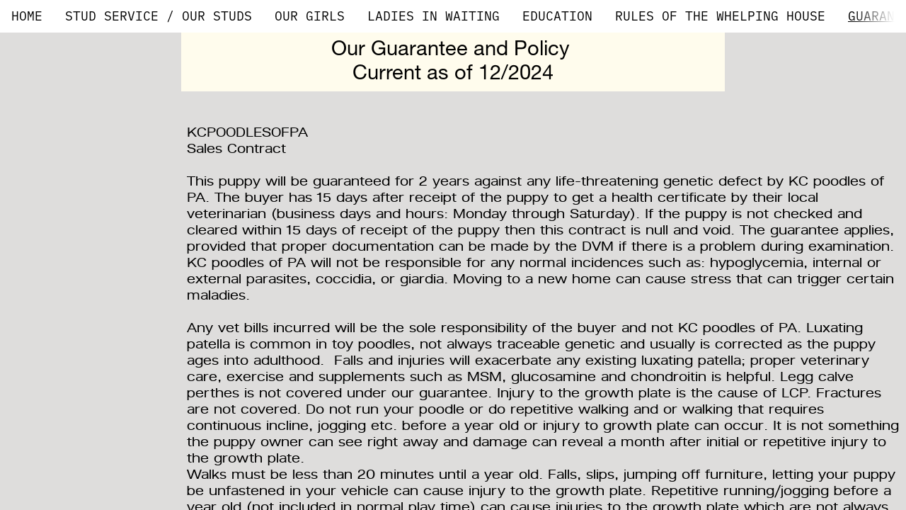

--- FILE ---
content_type: text/html; charset=utf-8
request_url: https://www.kcpoodlesofpa.com/guarantee
body_size: 11409
content:
<!DOCTYPE html><html><head><meta charSet="utf-8"/><meta name="viewport" content="width=device-width, initial-scale=1"/><title>Guarantee  - KC POODLES OF PA </title><meta property="og:type" content="website"/><meta property="og:url" content="https://kcpoodlesofpa.com/guarantee"/><meta property="og:title" content="Guarantee  - KC POODLES OF PA "/><meta property="og:site_name" content="KC POODLES OF PA "/><meta property="og:description" content="We are AKC breeders of toy poodles puppies in Pennsylvania and the Tri state area. Our puppies are raised under foot in our family home. Our adult poodles are whelped right here and stay here until they go to their fur-ever home.  

"/><meta property="og:image" content="https://kcpoodlesofpa.com/_assets/334f87dc-102a-4661-8ada-c849ecc3de8a?w=1200&amp;h=630&amp;crop=top&amp;fit=crop"/><meta property="og:image:width" content="375"/><meta property="og:image:height" content="667"/><meta name="twitter:card" content="summary_large_image"/><meta name="twitter:title" content="Guarantee  - KC POODLES OF PA "/><meta name="twitter:description" content="We are AKC breeders of toy poodles puppies in Pennsylvania and the Tri state area. Our puppies are raised under foot in our family home. Our adult poodles are whelped right here and stay here until they go to their fur-ever home.  

"/><meta name="twitter:image" content="https://kcpoodlesofpa.com/_assets/334f87dc-102a-4661-8ada-c849ecc3de8a?w=600&amp;h=300&amp;q=40&amp;dpr=2&amp;crop=top&amp;fit=crop"/><meta name="description" content="We are AKC breeders of toy poodles puppies in Pennsylvania and the Tri state area. Our puppies are raised under foot in our family home. Our adult poodles are whelped right here and stay here until they go to their fur-ever home.  

"/><script type="application/ld+json">{"@context":"https://schema.org","@type":"WebSite","name":"KC POODLES OF PA ","url":"https://www.kcpoodlesofpa.com"}</script><link rel="preconnect" href="/_assets"/><link rel="apple-touch-icon" sizes="180x180" href="/_assets/2e2a4bd9-f48f-47e7-a932-486f1fcb5026.png?fm=png&amp;w=180&amp;h=180&amp;crop=top&amp;fit=crop"/><link rel="icon" type="image/png" sizes="32x32" href="/_assets/2e2a4bd9-f48f-47e7-a932-486f1fcb5026.png?fm=png&amp;w=32&amp;h=32&amp;crop=top&amp;fit=crop"/><link rel="icon" type="image/png" sizes="16x16" href="/_assets/2e2a4bd9-f48f-47e7-a932-486f1fcb5026.png?fm=png&amp;w=16&amp;h=16&amp;crop=top&amp;fit=crop"/><link rel="manifest" href="/_favicons/2e2a4bd9-f48f-47e7-a932-486f1fcb5026/site.webmanifest"/><link rel="shortcut icon" href="/_assets/2e2a4bd9-f48f-47e7-a932-486f1fcb5026.ico"/><link rel="canonical" href="https://kcpoodlesofpa.com/guarantee"/><meta name="msapplication-TileColor" content="#000000"/><meta name="msapplication-config" content="/static/favicons/universelogo/browserconfig.xml"/><meta name="theme-color" content="rgba(222,221,220,1)"/><meta name="next-head-count" content="27"/><link rel="preload" href="/_next/static/css/3df0ddd732814165.css" as="style"/><link rel="stylesheet" href="/_next/static/css/3df0ddd732814165.css" data-n-g=""/><link rel="preload" href="/_next/static/css/a5f12bb23f15525e.css" as="style"/><link rel="stylesheet" href="/_next/static/css/a5f12bb23f15525e.css" data-n-p=""/><noscript data-n-css=""></noscript><script defer="" nomodule="" src="/_next/static/chunks/polyfills-42372ed130431b0a.js"></script><script src="/_next/static/chunks/webpack-293238e42d4d4795.js" defer=""></script><script src="/_next/static/chunks/framework-8cec7f7f61847e80.js" defer=""></script><script src="/_next/static/chunks/main-719d3f9d7363ffed.js" defer=""></script><script src="/_next/static/chunks/pages/_app-dba4b9954c2e1b42.js" defer=""></script><script src="/_next/static/chunks/47-35517111a403e173.js" defer=""></script><script src="/_next/static/chunks/339-e9faf9eaef48e0d3.js" defer=""></script><script src="/_next/static/chunks/pages/_sites/%5BsiteId%5D/pages/%5BpageId%5D/%5BcacheTag%5D-dee00b46c2fecce7.js" defer=""></script><script src="/_next/static/FNXPbpUIGNmu9BSL3Zn3o/_buildManifest.js" defer=""></script><script src="/_next/static/FNXPbpUIGNmu9BSL3Zn3o/_ssgManifest.js" defer=""></script></head><body><div id="__next"><div style="height:100%;position:fixed;width:100%"><style data-emotion="css jsddta">.css-jsddta .theme-button-minimal{letter-spacing:inherit;font-family:houseSlant;font-weight:400;font-style:normal;font-size:calc(var(--text-scale-factor) * 22.69);color:rgba(0,0,0,1);}.css-jsddta .theme-button-secondary{letter-spacing:inherit;font-family:houseSlant;font-weight:400;font-style:normal;font-size:calc(var(--text-scale-factor) * 22.69);color:rgba(0,0,0,1);}.css-jsddta .theme-button-primary{letter-spacing:inherit;font-family:HelveticaNeue;font-weight:400;font-style:normal;font-size:calc(var(--text-scale-factor) * 24);color:rgba(255,255,255,1);}.css-jsddta .theme-button-tertiary{letter-spacing:inherit;font-family:HelveticaNeue;font-weight:400;font-style:normal;font-size:calc(var(--text-scale-factor) * 24);color:rgba(255,255,255,1);}.css-jsddta .theme-text-caption{letter-spacing:inherit;font-family:HelveticaNeue;font-weight:400;font-style:normal;font-size:calc(var(--text-scale-factor) * 16);color:rgba(130,130,130,1);}.css-jsddta .theme-text-subtitle{letter-spacing:inherit;font-family:HelveticaNeue;font-weight:400;font-style:normal;font-size:calc(var(--text-scale-factor) * 24);color:rgba(0,0,0,1);}.css-jsddta .theme-text-footnote{letter-spacing:inherit;font-family:HelveticaNeue;font-weight:400;font-style:normal;font-size:calc(var(--text-scale-factor) * 12);color:rgba(130,130,130,1);}.css-jsddta .theme-text-paragraph{letter-spacing:inherit;font-family:LunchtypeExpanded;font-weight:400;font-style:normal;font-size:calc(var(--text-scale-factor) * 16);color:rgba(0,0,0,1);}.css-jsddta .theme-text-smallParagraph{letter-spacing:inherit;font-family:LunchtypeExpanded;font-weight:400;font-style:normal;font-size:calc(var(--text-scale-factor) * 12);color:rgba(0,0,0,1);}.css-jsddta .theme-text-primaryTitle{letter-spacing:inherit;font-family:HelveticaNeue;font-weight:400;font-style:normal;font-size:calc(var(--text-scale-factor) * 58);color:rgba(0,0,0,1);}.css-jsddta .theme-text-heading{letter-spacing:inherit;font-family:HelveticaNeue;font-weight:400;font-style:normal;font-size:calc(var(--text-scale-factor) * 24);color:rgba(0,0,0,1);}.css-jsddta .theme-text-pageTitle{letter-spacing:inherit;font-family:HelveticaNeue;font-weight:400;font-style:normal;font-size:calc(var(--text-scale-factor) * 58);color:rgba(0,0,0,1);}.css-jsddta .theme-text-subheading{letter-spacing:inherit;font-family:HelveticaNeue;font-weight:400;font-style:normal;font-size:calc(var(--text-scale-factor) * 19);color:rgba(0,0,0,1);}.css-jsddta .theme-text-leadParagraph{letter-spacing:inherit;font-family:LunchtypeExpanded;font-weight:400;font-style:normal;font-size:calc(var(--text-scale-factor) * 17);color:rgba(0,0,0,1);}.css-jsddta .theme-text-sectionTitle{letter-spacing:inherit;font-family:HelveticaNeue;font-weight:400;font-style:normal;font-size:calc(var(--text-scale-factor) * 33);color:rgba(0,0,0,1);}.css-jsddta .theme-text-smallCaption{letter-spacing:inherit;font-family:HelveticaNeue;font-weight:400;font-style:normal;font-size:calc(var(--text-scale-factor) * 14);color:rgba(130,130,130,1);}.css-jsddta .theme-text-secondaryTitle{letter-spacing:inherit;font-family:HelveticaNeue;font-weight:400;font-style:normal;font-size:calc(var(--text-scale-factor) * 33);color:rgba(0,0,0,1);}</style><div style="inset:0;outline:none;overflow-y:auto;position:absolute" tabindex="-1" class="css-jsddta"><style data-emotion="css 1dqr7h3">.css-1dqr7h3{background-color:rgba(255,255,255,1);text-color:rgba(0,0,0,1);font-family:IBMPlexMono;position:fixed;top:0;left:0;right:0;z-index:500;}</style><div class="css-1dqr7h3"><style data-emotion="css 4jz5lq">.css-4jz5lq{font-size:18px;width:100%;width:calc(100% - env(safe-area-inset-left) - env(safe-area-inset-right));line-height:calc(18px + 28px);display:-webkit-box;display:-webkit-flex;display:-ms-flexbox;display:flex;-webkit-align-items:baseline;-webkit-box-align:baseline;-ms-flex-align:baseline;align-items:baseline;-webkit-box-pack:start;-ms-flex-pack:start;-webkit-justify-content:flex-start;justify-content:flex-start;height:100%;position:relative;padding:0 16px 0 env(safe-area-inset-left);}</style><nav class="css-4jz5lq"><style data-emotion="css nc7u56">.css-nc7u56{overflow-y:hidden;display:-webkit-box;display:-webkit-flex;display:-ms-flexbox;display:flex;-webkit-box-pack:center;-ms-flex-pack:center;-webkit-justify-content:center;justify-content:center;-webkit-align-items:center;-webkit-box-align:center;-ms-flex-align:center;align-items:center;}</style><div class="css-nc7u56"><style data-emotion="css 1mclmen">.css-1mclmen{list-style:none;display:-webkit-box;display:-webkit-flex;display:-ms-flexbox;display:flex;overflow-x:scroll;margin:0;padding:0 16px 0 0;box-sizing:border-box;-webkit-overflow-scrolling:touch;-ms-overflow-style:none;-webkit-mask-image:linear-gradient(to right, transparent 0%, black 13pt, black calc(100% - 56pt), transparent calc(100% - 16px), transparent 100%);mask-image:linear-gradient(to right, transparent 0%, black 13pt, black calc(100% - 56pt), transparent calc(100% - 16px), transparent 100%);}.css-1mclmen::-webkit-scrollbar{display:none;width:0;}.css-1mclmen::-webkit-scrollbar-thumb{display:none;width:0;}</style><ul class="css-1mclmen"><li style="color:rgba(0,0,0,1);margin:0 16px;font-family:IBMPlexMono;flex-shrink:0;&amp;:last-child:[object Object];display:flex;align-items:center;transition:all .2s ease 0.1s;cursor:pointer"><a style="text-decoration:none" href="/">HOME</a></li><li style="color:rgba(0,0,0,1);margin:0 16px;font-family:IBMPlexMono;flex-shrink:0;&amp;:last-child:[object Object];display:flex;align-items:center;transition:all .2s ease 0.15000000000000002s;cursor:pointer"><a style="text-decoration:none" href="/studservice">STUD SERVICE / OUR STUDS</a></li><li style="color:rgba(0,0,0,1);margin:0 16px;font-family:IBMPlexMono;flex-shrink:0;&amp;:last-child:[object Object];display:flex;align-items:center;transition:all .2s ease 0.2s;cursor:pointer"><a style="text-decoration:none" href="/our-girls">OUR GIRLS</a></li><li style="color:rgba(0,0,0,1);margin:0 16px;font-family:IBMPlexMono;flex-shrink:0;&amp;:last-child:[object Object];display:flex;align-items:center;transition:all .2s ease 0.25s;cursor:pointer"><a style="text-decoration:none" href="/ladiesinwaiting">LADIES IN WAITING </a></li><li style="color:rgba(0,0,0,1);margin:0 16px;font-family:IBMPlexMono;flex-shrink:0;&amp;:last-child:[object Object];display:flex;align-items:center;transition:all .2s ease 0.30000000000000004s;cursor:pointer"><a style="text-decoration:none" href="/education">EDUCATION </a></li><li style="color:rgba(0,0,0,1);margin:0 16px;font-family:IBMPlexMono;flex-shrink:0;&amp;:last-child:[object Object];display:flex;align-items:center;transition:all .2s ease 0.35s;cursor:pointer"><a style="text-decoration:none" href="/2018-12-23">RULES OF THE WHELPING HOUSE </a></li><li style="color:rgba(0,0,0,1);margin:0 16px;font-family:IBMPlexMono;flex-shrink:0;&amp;:last-child:[object Object];display:flex;align-items:center;transition:all .2s ease 0.4s;cursor:pointer"><a style="text-decoration:underline" href="/guarantee">GUARANTEE </a></li><li style="color:rgba(0,0,0,1);margin:0 16px;font-family:IBMPlexMono;flex-shrink:0;&amp;:last-child:[object Object];display:flex;align-items:center;transition:all .2s ease 0.45000000000000007s;cursor:pointer"><a style="text-decoration:none" href="/my-pup-was-diagnosed-with-giardia-coccidia">MY PUP WAS DIAGNOSED WITH GIARDIA &amp; COCCIDIA</a></li><li style="color:rgba(0,0,0,1);margin:0 16px;font-family:IBMPlexMono;flex-shrink:0;&amp;:last-child:[object Object];display:flex;align-items:center;transition:all .2s ease 0.5s;cursor:pointer"><a style="text-decoration:none" href="/why-a-champion">WHY A CHAMPION? </a></li><li style="color:rgba(0,0,0,1);margin:0 16px;font-family:IBMPlexMono;flex-shrink:0;&amp;:last-child:[object Object];display:flex;align-items:center;transition:all .2s ease 0.55s;cursor:pointer"><a style="text-decoration:none" href="/adopted-puppies">ADOPTED PUPPIES</a></li><li style="color:rgba(0,0,0,1);margin:0 16px;font-family:IBMPlexMono;flex-shrink:0;&amp;:last-child:[object Object];display:flex;align-items:center;transition:all .2s ease 0.6s;cursor:pointer"><a style="text-decoration:none" href="/a-biblical-perspective-of-pet-loss">A BIBLICAL PERSPECTIVE OF PET LOSS</a></li><li style="color:rgba(0,0,0,1);margin:0 16px;font-family:IBMPlexMono;flex-shrink:0;&amp;:last-child:[object Object];display:flex;align-items:center;transition:all .2s ease 0.65s;cursor:pointer"><a style="text-decoration:none" href="/why-are-your-prices-so-high">WHY ARE YOUR PRICES SO HIGH?</a></li><li style="color:rgba(0,0,0,1);margin:0 16px;font-family:IBMPlexMono;flex-shrink:0;&amp;:last-child:[object Object];display:flex;align-items:center;transition:all .2s ease 0.7000000000000001s;cursor:pointer"><a style="text-decoration:none" href="/paiges-ellie">PAIGE&#x27;S ELLIE</a></li><li style="color:rgba(0,0,0,1);margin:0 16px;font-family:IBMPlexMono;flex-shrink:0;&amp;:last-child:[object Object];display:flex;align-items:center;transition:all .2s ease 0.75s;cursor:pointer"><a style="text-decoration:none" href="/stud-contract-updated-102023">STUD CONTRACT UPDATED 10/2023</a></li><li style="color:rgba(0,0,0,1);margin:0 16px;font-family:IBMPlexMono;flex-shrink:0;&amp;:last-child:[object Object];display:flex;align-items:center;transition:all .2s ease 0.8s;cursor:pointer"><a style="text-decoration:none" href="/shop">PUPPY SHOPPING LIST</a></li></ul></div></nav></div><div style="width:100%;height:100%;position:relative;overflow-y:scroll;overflow-x:hidden;box-sizing:border-box;background:rgba(222,221,220,1);background-origin:padding-box;padding-top:46px"><div class="block theme-grid-primary css-0" id="block-6B2B4E9E-8492-4969-BAE7-B4DBCD125FD4" style="width:100%;height:100%;padding:0;min-height:inherit"><div class="flex-grid-component" style="--max-grid-width:768px"><div class="flex-grid" style="grid-template-columns:minmax(16px, 1fr) repeat(3, minmax(0, 256px)) minmax(16px, 1fr);grid-template-rows:repeat(90, minmax(40px, auto))"><div style="grid-row-start:1;grid-row-end:2;grid-column-start:2;grid-column-end:5;z-index:15;overflow:visible;position:relative;padding:0"><div class="block theme-text-paragraph css-0" id="block-BBFDC9EF-E577-412A-8726-99AD233F32AD" style="width:100%;height:100%;display:flex;flex-direction:column;align-items:center;justify-content:center;padding:calc(var(--scale-factor) * 8);background:rgba(255,252,237,1);background-origin:padding-box;min-height:inherit"><div class="text-block" style="text-align:center;padding-top:calc(var(--text-scale-factor) * 3.26)"><p class="utf-paragraph" style="font-family:HelveticaNeue;font-size:calc(var(--text-scale-factor) * 24);letter-spacing:inherit;line-height:1.2em;margin-top:calc(var(--text-scale-factor) * -2.2)">Our Guarantee and Policy </p><p class="utf-paragraph" style="font-family:HelveticaNeue;font-size:calc(var(--text-scale-factor) * 24);letter-spacing:inherit;line-height:1.2em;margin-bottom:calc(var(--text-scale-factor) * -2.2)">Current as of 12/2024</p></div></div></div><div style="grid-row-start:3;grid-row-end:40;grid-column-start:2;grid-column-end:6;z-index:20;overflow:visible;position:relative;padding:0"><div class="block theme-text-paragraph css-0" id="block-FBB34B69-52CE-4406-A9DA-3B8566E1EFDC" style="width:100%;height:100%;display:flex;flex-direction:column;align-items:center;justify-content:flex-start;padding:calc(var(--scale-factor) * 8);min-height:inherit"><div class="text-block" style="text-align:left;padding-bottom:calc(var(--text-scale-factor) * 0.07)"><p class="utf-paragraph" style="letter-spacing:inherit;line-height:1.2em;margin-top:calc(var(--text-scale-factor) * -1.6)">KCPOODLESOFPA </p><p class="utf-paragraph" style="letter-spacing:inherit;line-height:1.2em">Sales Contract</p><p class="utf-paragraph" style="letter-spacing:inherit;line-height:1.2em"><br/></p><p class="utf-paragraph" style="letter-spacing:inherit;line-height:1.2em">This puppy will be guaranteed for 2 years against any life-threatening genetic defect by KC poodles of PA. The buyer has 15 days after receipt of the puppy to get a health certificate by their local veterinarian (business days and hours: Monday through Saturday). If the puppy is not checked and cleared within 15 days of receipt of the puppy then this contract is null and void. The guarantee applies, provided that proper documentation can be made by the DVM if there is a problem during examination. </p><p class="utf-paragraph" style="letter-spacing:inherit;line-height:1.2em">KC poodles of PA will not be responsible for any normal incidences such as: hypoglycemia, internal or external parasites, coccidia, or giardia. Moving to a new home can cause stress that can trigger certain maladies. </p><p class="utf-paragraph" style="letter-spacing:inherit;line-height:1.2em"><br/></p><p class="utf-paragraph" style="letter-spacing:inherit;line-height:1.2em">Any vet bills incurred will be the sole responsibility of the buyer and not KC poodles of PA. Luxating patella is common in toy poodles, not always traceable genetic and usually is corrected as the puppy ages into adulthood.  Falls and injuries will exacerbate any existing luxating patella; proper veterinary care, exercise and supplements such as MSM, glucosamine and chondroitin is helpful. Legg calve perthes is not covered under our guarantee. Injury to the growth plate is the cause of LCP. Fractures are not covered. Do not run your poodle or do repetitive walking and or walking that requires continuous incline, jogging etc. before a year old or injury to growth plate can occur. It is not something the puppy owner can see right away and damage can reveal a month after initial or repetitive injury to the growth plate. </p><p class="utf-paragraph" style="letter-spacing:inherit;line-height:1.2em">Walks must be less than 20 minutes until a year old. Falls, slips, jumping off furniture, letting your puppy be unfastened in your vehicle can cause injury to the growth plate. Repetitive running/jogging before a year old (not included in normal play time) can cause injuries to the growth plate which are not always visible. </p><p class="utf-paragraph" style="letter-spacing:inherit;line-height:1.2em">Do not spay or neuter your dog ideally until 14 months old. New research contributes that hormones are essential for proper growth and development. Sterilization before a year old has a higher incidence of delayed healing after orthopedic injury. Sterilization can cause systemic hormonal deficits while the puppy is still growing. See below:</p><p class="utf-paragraph" style="letter-spacing:inherit;line-height:1.2em">https://caninearthritis.org/article/spay-neuter-orthopedic-disease-cancer/</p><p class="utf-paragraph" style="letter-spacing:inherit;line-height:1.2em">https://www.ncbi.nlm.nih.gov/pmc/articles/PMC6863800/</p><p class="utf-paragraph" style="letter-spacing:inherit;line-height:1.2em">If the puppy was sterilized before 12 months of age this contract is null and void. </p><p class="utf-paragraph" style="letter-spacing:inherit;line-height:1.2em">Please take note: Health guarantee does not mean your puppy will never have a health issue. We utilize all available and current genetic testing available at the time of sale possible. </p><p class="utf-paragraph" style="letter-spacing:inherit;line-height:1.2em">Any known abnormality found with our vet before going home will be disclosed before the sale is completed. The buyer will have the option of a refund of the deposit, and be allowed to discontinue the sale if the puppy is not found to be completely normal and healthy.</p><p class="utf-paragraph" style="letter-spacing:inherit;line-height:1.2em">If the puppy is found to have a life-threatening genetic defect by the new owner’s veterinarian under the age of 2, then a second opinion will be required as confirmation that the ailment is genetic and not due to neglect or environmental factors. </p><p class="utf-paragraph" style="letter-spacing:inherit;line-height:1.2em">If for any reason the puppy dies, the buyer MUST have an autopsy performed by a licensed veterinarian to confirm the cause of death. The autopsy needs to be done in a timely fashion to be examined. </p><p class="utf-paragraph" style="letter-spacing:inherit;line-height:1.2em">If it is of no fault of the buyer, and is the result of a genetic defect, then the puppy will be replaced (of same value and sex) at the seller’s expense except for shipping charges.  If the death is caused from abuse or neglect, or any other reason that the seller was not in control of; or above named reasons of untreated ailments such as; coccidiosis, giardia, hypoglycemia, etc. then the buyer forfeits all rights to a refund.</p><p class="utf-paragraph" style="letter-spacing:inherit;line-height:1.2em">It takes proper nutrition, regular veterinary care and owner maintenance to ensure the puppy has a healthy, long-fulfilling lifespan.  Reasonable efforts have been taken by KC poodles of PA to make sure such disorders are avoided with available genetic testing.  Our guarantees are designed to account for most serious and common defects and illnesses. </p><p class="utf-paragraph" style="letter-spacing:inherit;line-height:1.2em">All of our dogs are sold as pet quality.  Exact size, color and weight of this puppy is not guaranteed.  We are happy to provide the size of the parents but this in no way guarantees the exact size of the puppy as an adult.  Puppies all vary in growth and development.  Charting is not an accurate way to predict size and can give a false representation of expectations. Our estimation of color and weight is just that- an estimation. We do try our best to give the most reasonable estimation. </p><p class="utf-paragraph" style="letter-spacing:inherit;line-height:1.2em">We do not guarantee that testicles on puppies will be dropped.  Our vet does confirm if they have dropped prior to sale. No replacements will be made for dogs that are unable to breed.  No refunds are given for umbilical hernias. Umbilical hernias can be repaired during spay and neutering.  KC poodles of PA guarantees that age appropriate vaccinations and deworming of said puppy are completed prior to being placed in a new home.  </p><p class="utf-paragraph" style="letter-spacing:inherit;line-height:1.2em">The next scheduled vaccinations are solely the responsibility of the new owner and must be given at the appropriate age/time.  Buyer has the responsibility to make sure the puppy receives one vaccine per visit to prevent potential side effects and complications. </p><p class="utf-paragraph" style="letter-spacing:inherit;line-height:1.2em">Each new owner should check with his/her vet to receive the recommended worming schedule for the age and size of their puppy.  </p><p class="utf-paragraph" style="letter-spacing:inherit;line-height:1.2em">All puppies purchased from KC poodles of PA  must be provided an insurance plan by the new owner that includes injury and illness. This can be purchased after the puppy’s first wellness check with his/her new veterinarian. </p><p class="utf-paragraph" style="letter-spacing:inherit;line-height:1.2em">This ensures that the puppy will receive medical care when needed, without the concern of finances. This concern should be addressed prior to purchase. A puppy is a 15-20 year investment. It is the puppy&#x27;s owner&#x27;s responsibility to provide health insurance for the puppy. Failure to secure health insurance for the growing puppy throughout his/her lifetime and from 2 weeks after purchase forfeits KC poodle’s 2 year genetic guarantee. Proof of insurance will be required if an injury occurs under the age of 2. </p><p class="utf-paragraph" style="letter-spacing:inherit;line-height:1.2em">A deposit was paid in the amount of $500.</p><p class="utf-paragraph" style="letter-spacing:inherit;line-height:1.2em">(The deposit is 100% non-refundable, see section on deposit). </p><p class="utf-paragraph" style="letter-spacing:inherit;line-height:1.2em">Payment in full is required by postal money order or cash on the pick-up day or 3 days prior to the shipping day. We under no circumstances accept personal checks. </p><p class="utf-paragraph" style="letter-spacing:inherit;line-height:1.2em">Shipping is to be paid in full by purchaser, covers airline ticket, vet health certificate and all shipping supplies that are required by the airline.  Shipping prices may vary, depending on the size and age of the dog and the location of the purchaser. </p><p class="utf-paragraph" style="letter-spacing:inherit;line-height:1.2em">No other guarantees, either expressed or implied, exist between KC poodles of PA and purchaser.  The seller reserves the exclusive right to cancel this agreement/contract before the puppy is shipped or picked up, and return all monies if for any reason the seller thinks that the sale of said puppy is not in the best interest of the puppy or breeder.  This agreement/contract is to safeguard the purchaser, the puppy, as well as the breeder’s reputation. Buyer agrees to release and holder seller harmless for any liability, damages,  injuries; including legal fees caused by the dog to any person, animal, or property arising from the buyer’s possession of the dog.</p><p class="utf-paragraph" style="letter-spacing:inherit;line-height:1.2em">BOARDING</p><p class="utf-paragraph" style="letter-spacing:inherit;line-height:1.2em">The puppy will be ready to go home on the specified date. KC poodles of PA can allow a 2-3 day period of grace, but if the puppy is not able to go home due to owner vacation, KC poodles of PA will charge a daily $20.00 boarding fee per puppy per day afterwards. </p><p class="utf-paragraph" style="letter-spacing:inherit;line-height:1.2em">RETURNS</p><p class="utf-paragraph" style="letter-spacing:inherit;line-height:1.2em">Deposits are non-refundable.  It is your duty to first make sure your home can handle caring for a pet that can live up to 20 years.  There are things to consider when raising a puppy: barking, house training, socialization, quality veterinary care, grooming, exercise and diet. </p><p class="utf-paragraph" style="letter-spacing:inherit;line-height:1.2em"><br/></p><p class="utf-paragraph" style="letter-spacing:inherit;line-height:1.2em">If the pup needs to be returned due to serious family emergency, the deposit is still nonrefundable.  In any circumstance that the buyer is unable to care for this puppy he/she is to be returned to the breeder and not sold or given away. By signing this legally-binding contract the buyer agrees to not surrender this puppy to a shelter but to contact the breeder first.  </p><p class="utf-paragraph" style="letter-spacing:inherit;line-height:1.2em">Please remember for this puppy to move from home to home can cause great stress on the puppy. The new owner is responsible to hire a dog trainer and/or work with the puppy and other household dogs to establish proper family roles if problems do occur. Problems are easily remedied by utilizing an animal behaviorist.  Return of a puppy per chance who has been exposed to illness not visible in dogs/cats not in the possession of KC poodles of PA can cause serious illness and death of our newborn puppies and expectant poodle mothers.  KC poodles of PA would be happy to provide you with advice in addition to the professional recommendation of your vet.  </p><p class="utf-paragraph" style="letter-spacing:inherit;line-height:1.2em">No refunds will be given for allergies or inability to handle raising a puppy. No refunds are guaranteed for returned puppies. We’ll do our best to give a partial refund when able to rehome the puppy. Potential puppy owners prefer non-returned puppies. It is difficult to resell a returned pup. The return cost will likely be significantly less than the full purchase price in order to find a replacement home as soon as possible for the puppy. It is stressful for a puppy to bounce from home to home. </p><p class="utf-paragraph" style="letter-spacing:inherit;line-height:1.2em">By affixing his/her signature below, the purchaser understands and agrees with all terms of this agreement/contract.  This is a receipt as well as a contract.             </p><p class="utf-paragraph" style="letter-spacing:inherit;line-height:1.2em">Purchaser </p><p class="utf-paragraph" style="letter-spacing:inherit;line-height:1.2em">signature____________________________________________Date__________________</p><p class="utf-paragraph" style="letter-spacing:inherit;line-height:1.2em">Breeder signature_____________________________________Date_________________</p><p class="utf-paragraph" style="letter-spacing:inherit;line-height:1.2em"> </p><p class="utf-paragraph" style="letter-spacing:inherit;line-height:1.2em;margin-bottom:calc(var(--text-scale-factor) * -1.6)"><br/></p></div></div></div><div style="grid-row-start:40;grid-row-end:41;grid-column-start:2;grid-column-end:3;z-index:19;overflow:visible;position:relative;padding:0"><a href="sms:6107628575" class="block theme-iconButton-primary css-0" id="block-7550F384-CAF8-4DC3-97F8-F28C5FAE9913" style="width:100%;height:100%;padding:0;min-height:inherit;cursor:pointer"><div style="width:100%;inset:0;display:flex;flex-direction:column;align-items:center;justify-content:center;aspect-ratio:1 / 1"><div style="inset:0;background:rgba(0,0,0,1);background-origin:padding-box;-webkit-mask:url(/static/icons/sms.svg) no-repeat center;-webkit-mask-size:contain;max-width:120px;max-height:120px;height:100%;width:100%"></div><span class="screenReaderText">SMS icon</span></div></a></div><div style="grid-row-start:40;grid-row-end:41;grid-column-start:3;grid-column-end:4;z-index:17;overflow:visible;position:relative;padding:0"><a href="mailto:kcpoodlescp@gmail.com" class="block theme-iconButton-secondary css-0" id="block-64DD4AB4-078F-4010-9C7C-572CD02E090A" style="width:100%;height:100%;padding:0;background:rgba(0,0,0,1);background-origin:padding-box;min-height:inherit;cursor:pointer"><div style="width:100%;inset:0;display:flex;flex-direction:column;align-items:center;justify-content:center;aspect-ratio:1 / 1"><div style="inset:0;background:rgba(255,255,255,1);background-origin:padding-box;-webkit-mask:url(/static/icons/email.svg) no-repeat center;-webkit-mask-size:contain;max-width:120px;max-height:120px;height:100%;width:100%"></div><span class="screenReaderText">Email icon</span></div></a></div><div style="grid-row-start:40;grid-row-end:41;grid-column-start:4;grid-column-end:5;z-index:18;overflow:visible;position:relative;padding:0"><a href="tel:6107628575" class="block theme-iconButton-primary css-0" id="block-CFB4E441-01D0-4752-892D-926AAECE44B9" style="width:100%;height:100%;padding:0;min-height:inherit;cursor:pointer"><div style="width:100%;inset:0;display:flex;flex-direction:column;align-items:center;justify-content:center;aspect-ratio:1 / 1"><div style="inset:0;background:rgba(0,0,0,1);background-origin:padding-box;-webkit-mask:url(/static/icons/phone.svg) no-repeat center;-webkit-mask-size:contain;max-width:120px;max-height:120px;height:100%;width:100%"></div><span class="screenReaderText">Phone icon</span></div></a></div><div style="grid-row-start:89;grid-row-end:90;grid-column-start:3;grid-column-end:4;z-index:16;overflow:visible;position:relative;padding:0"><a href="http://kcpoodlesofpa.com" class="block theme-text-paragraph css-0" id="block-C3F90380-5F4B-4BC4-BB14-7049B42C1EE4" style="width:100%;height:100%;display:flex;flex-direction:column;align-items:center;justify-content:center;padding:calc(var(--scale-factor) * 8);background:rgba(0,0,0,0);background-origin:padding-box;min-height:inherit;cursor:pointer"><div class="text-block" style="text-align:center;padding-top:calc(var(--text-scale-factor) * 3.26)"><p class="utf-paragraph" style="font-family:HelveticaNeue;font-size:calc(var(--text-scale-factor) * 24);color:rgba(246,57,57,1);letter-spacing:inherit;line-height:1.2em;margin-bottom:calc(var(--text-scale-factor) * -2.2);margin-top:calc(var(--text-scale-factor) * -2.2)">Home</p></div></a></div></div></div></div></div></div></div><!--$--><!--/$--></div><script id="__NEXT_DATA__" type="application/json">{"props":{"pageProps":{"type":"success","value":{"canonicalHost":"kcpoodlesofpa.com","document":{"pageBackground":{"fill":{"type":"color","color":{"red":222,"blue":220,"alpha":1,"green":221}}},"assetBaseUrl":"/_assets","siteDescription":"We are AKC breeders of toy poodles puppies in Pennsylvania and the Tri state area. Our puppies are raised under foot in our family home. Our adult poodles are whelped right here and stay here until they go to their fur-ever home.  \n\n","shouldShowBanner":false,"favicon":"universelogo","merchantId":24496,"marketingIntegrations":[],"route":"/guarantee","faviconAssetId":"2e2a4bd9-f48f-47e7-a932-486f1fcb5026","subpageCount":1,"siteId":18110,"contentType":"document","siteTitle":"KC POODLES OF PA ","pageTitle":"Guarantee ","isPro":true,"metaTags":[],"isHomepage":false,"snapshotUuid":"334f87dc-102a-4661-8ada-c849ecc3de8a","activeSubpageIndex":0,"theme":{"attributes":{"grid":{"primary":{"background":{"asset":{"data":{"type":"image","url":"/_assets/26be702a-3818-40e2-8ed7-a26d96e40d99?auto=compress,format\u0026dpr=2\u0026lossless=true"},"contentMode":{"type":"fill"}},"fill":{"type":"color","color":{"blue":0,"red":0,"green":0,"alpha":1}}},"gutters":{"left":{"flexible":true,"value":16},"right":{"flexible":true,"value":16},"type":"maxWidth","maxWidth":768}}},"map":{"primary":{"mapType":"yellow"}},"iconButton":{"secondary":{"background":{"fill":{"type":"color","color":{"green":0,"red":0,"blue":0,"alpha":1}}},"contentBackground":{"fill":{"type":"color","color":{"green":255,"alpha":1,"blue":255,"red":255}}}},"primary":{"contentBackground":{"fill":{"type":"color","color":{"red":0,"blue":0,"alpha":1,"green":0}}}}},"text":{"caption":{"textAlignment":{"vertical":"bottom","horizontal":"left"},"fontSize":16,"textFill":{"color":{"green":130,"alpha":1,"blue":130,"red":130},"type":"color"},"font":"HelveticaNeueLTStd-Roman"},"subtitle":{"textAlignment":{"horizontal":"center","vertical":"center"},"fontSize":24,"textFill":{"type":"color","color":{"green":0,"blue":0,"alpha":1,"red":0}},"font":"HelveticaNeueLTStd-Roman"},"footnote":{"textAlignment":{"vertical":"bottom","horizontal":"left"},"fontSize":12,"textFill":{"type":"color","color":{"green":130,"blue":130,"alpha":1,"red":130}},"font":"HelveticaNeueLTStd-Roman"},"paragraph":{"textAlignment":{"vertical":"top","horizontal":"left"},"fontSize":16,"textFill":{"color":{"green":0,"red":0,"alpha":1,"blue":0},"type":"color"},"font":"Lunchtype-ExpandedRegular"},"smallParagraph":{"textAlignment":{"horizontal":"left","vertical":"top"},"fontSize":12,"textFill":{"type":"color","color":{"red":0,"blue":0,"green":0,"alpha":1}},"font":"Lunchtype-ExpandedRegular"},"primaryTitle":{"textAlignment":{"vertical":"bottom","horizontal":"center"},"fontSize":58,"textFill":{"color":{"alpha":1,"green":0,"blue":0,"red":0},"type":"color"},"font":"HelveticaNeueLTStd-Roman"},"heading":{"textAlignment":{"horizontal":"center","vertical":"center"},"fontSize":24,"textFill":{"type":"color","color":{"red":0,"green":0,"alpha":1,"blue":0}},"font":"HelveticaNeueLTStd-Roman"},"pageTitle":{"textAlignment":{"horizontal":"center","vertical":"bottom"},"fontSize":58,"textFill":{"type":"color","color":{"alpha":1,"red":0,"green":0,"blue":0}},"font":"HelveticaNeueLTStd-Roman"},"subheading":{"textAlignment":{"vertical":"center","horizontal":"center"},"fontSize":19,"textFill":{"type":"color","color":{"green":0,"alpha":1,"red":0,"blue":0}},"font":"HelveticaNeueLTStd-Roman"},"leadParagraph":{"textAlignment":{"vertical":"top","horizontal":"left"},"fontSize":17,"textFill":{"color":{"green":0,"blue":0,"alpha":1,"red":0},"type":"color"},"font":"Lunchtype-ExpandedRegular"},"sectionTitle":{"textAlignment":{"horizontal":"center","vertical":"center"},"fontSize":33,"textFill":{"color":{"green":0,"red":0,"alpha":1,"blue":0},"type":"color"},"font":"HelveticaNeueLTStd-Roman"},"smallCaption":{"textAlignment":{"vertical":"bottom","horizontal":"left"},"fontSize":14,"textFill":{"color":{"alpha":1,"red":130,"blue":130,"green":130},"type":"color"},"font":"HelveticaNeueLTStd-Roman"},"secondaryTitle":{"textAlignment":{"horizontal":"center","vertical":"center"},"fontSize":33,"textFill":{"type":"color","color":{"alpha":1,"green":0,"red":0,"blue":0}},"font":"HelveticaNeueLTStd-Roman"}},"button":{"minimal":{"background":{"fill":{"color":{"alpha":1,"red":255,"green":255,"blue":255},"type":"color"}},"fontSize":22.69230842590332,"border":{"data":{"top":{"style":"solid","color":{"red":0,"alpha":1,"green":0,"blue":0}},"bottom":{"style":"solid","color":{"alpha":1,"green":0,"blue":0,"red":0}},"right":{"style":"solid","color":{"green":0,"blue":0,"red":0,"alpha":1}},"left":{"style":"solid","color":{"alpha":1,"green":0,"blue":0,"red":0}},"type":"color"},"width":9},"font":"HouseSlant-Regular","textFill":{"type":"color","color":{"red":0,"blue":0,"alpha":1,"green":0}},"animations":[],"corners":{"topRight":{"type":"rounded"},"topLeft":{"type":"rounded"},"bottomLeft":{"type":"rounded"},"bottomRight":{"type":"rounded"}}},"secondary":{"background":{"fill":{"type":"color","color":{"alpha":1,"green":255,"red":255,"blue":255}}},"fontSize":22.69230842590332,"border":{"data":{"right":{"style":"solid","color":{"green":0,"alpha":1,"red":0,"blue":0}},"type":"color","top":{"style":"solid","color":{"red":0,"alpha":1,"blue":0,"green":0}},"left":{"style":"solid","color":{"red":0,"blue":0,"green":0,"alpha":1}},"bottom":{"style":"solid","color":{"blue":0,"alpha":1,"green":0,"red":0}}},"width":9},"font":"HouseSlant-Regular","textFill":{"type":"color","color":{"alpha":1,"red":0,"green":0,"blue":0}},"animations":[],"corners":{"topRight":{"type":"rounded"},"bottomRight":{"type":"rounded"},"bottomLeft":{"type":"rounded"},"topLeft":{"type":"rounded"}}},"primary":{"background":{"fill":{"type":"color","color":{"green":0,"blue":0,"alpha":1,"red":0}}},"fontSize":24,"font":"HelveticaNeueLTStd-Roman","textFill":{"color":{"alpha":1,"red":255,"blue":255,"green":255},"type":"color"},"animations":[]},"tertiary":{"background":{"fill":{"color":{"red":0,"green":0,"blue":0,"alpha":1},"type":"color"}},"fontSize":24,"font":"HelveticaNeueLTStd-Roman","textFill":{"color":{"green":255,"alpha":1,"blue":255,"red":255},"type":"color"},"animations":[]}}},"id":"646d"},"content":{"contentType":"menuTabs","alignment":"left","textColor":{"red":0,"green":0,"blue":0,"alpha":1},"content":{"snapshotUUID":"334f87dc-102a-4661-8ada-c849ecc3de8a","title":"Guarantee ","contentType":"section","route":"/guarantee","slug":"guarantee","content":{"content":{"children":[{"block":{"background":{"fill":{"type":"color","color":{"alpha":1,"green":252,"red":255,"blue":237}}},"themeStyle":"paragraph","padding":{"right":{"value":8},"bottom":{"value":8,"flexible":true},"top":{"value":8,"flexible":true},"left":{"value":8}},"id":"BBFDC9EF-E577-412A-8726-99AD233F32AD","themeCategory":"text","content":{"contentType":"text","horizontalAlignment":"center","utf":{"style":{"fontSize":24,"textShadow":"none","weight":"regular","foregroundFill":{"type":"color","color":{"alpha":1,"green":0,"blue":0,"red":0}},"italics":false,"font":"HelveticaNeueLTStd-Roman"},"content":{"type":"text","value":"Our Guarantee and Policy \nCurrent as of 12/2024"}},"purpose":"paragraph"},"contentType":"block","actions":{},"mask":"none"},"size":{"height":1,"width":3},"position":{"x":1,"y":0,"z":0}},{"size":{"height":37,"width":4},"position":{"z":5,"x":1,"y":2},"block":{"actions":{},"themeCategory":"text","themeStyle":"paragraph","id":"FBB34B69-52CE-4406-A9DA-3B8566E1EFDC","padding":{"left":{"value":8},"right":{"value":8},"top":{"value":8},"bottom":{"value":8}},"content":{"utf":{"content":{"value":"KCPOODLESOFPA \nSales Contract\n\nThis puppy will be guaranteed for 2 years against any life-threatening genetic defect by KC poodles of PA. The buyer has 15 days after receipt of the puppy to get a health certificate by their local veterinarian (business days and hours: Monday through Saturday). If the puppy is not checked and cleared within 15 days of receipt of the puppy then this contract is null and void. The guarantee applies, provided that proper documentation can be made by the DVM if there is a problem during examination. \nKC poodles of PA will not be responsible for any normal incidences such as: hypoglycemia, internal or external parasites, coccidia, or giardia. Moving to a new home can cause stress that can trigger certain maladies. \n\nAny vet bills incurred will be the sole responsibility of the buyer and not KC poodles of PA. Luxating patella is common in toy poodles, not always traceable genetic and usually is corrected as the puppy ages into adulthood.  Falls and injuries will exacerbate any existing luxating patella; proper veterinary care, exercise and supplements such as MSM, glucosamine and chondroitin is helpful. Legg calve perthes is not covered under our guarantee. Injury to the growth plate is the cause of LCP. Fractures are not covered. Do not run your poodle or do repetitive walking and or walking that requires continuous incline, jogging etc. before a year old or injury to growth plate can occur. It is not something the puppy owner can see right away and damage can reveal a month after initial or repetitive injury to the growth plate. \nWalks must be less than 20 minutes until a year old. Falls, slips, jumping off furniture, letting your puppy be unfastened in your vehicle can cause injury to the growth plate. Repetitive running/jogging before a year old (not included in normal play time) can cause injuries to the growth plate which are not always visible. \nDo not spay or neuter your dog ideally until 14 months old. New research contributes that hormones are essential for proper growth and development. Sterilization before a year old has a higher incidence of delayed healing after orthopedic injury. Sterilization can cause systemic hormonal deficits while the puppy is still growing. See below:\nhttps://caninearthritis.org/article/spay-neuter-orthopedic-disease-cancer/\nhttps://www.ncbi.nlm.nih.gov/pmc/articles/PMC6863800/\nIf the puppy was sterilized before 12 months of age this contract is null and void. \nPlease take note: Health guarantee does not mean your puppy will never have a health issue. We utilize all available and current genetic testing available at the time of sale possible. \nAny known abnormality found with our vet before going home will be disclosed before the sale is completed. The buyer will have the option of a refund of the deposit, and be allowed to discontinue the sale if the puppy is not found to be completely normal and healthy.\nIf the puppy is found to have a life-threatening genetic defect by the new owner’s veterinarian under the age of 2, then a second opinion will be required as confirmation that the ailment is genetic and not due to neglect or environmental factors. \nIf for any reason the puppy dies, the buyer MUST have an autopsy performed by a licensed veterinarian to confirm the cause of death. The autopsy needs to be done in a timely fashion to be examined. \nIf it is of no fault of the buyer, and is the result of a genetic defect, then the puppy will be replaced (of same value and sex) at the seller’s expense except for shipping charges.  If the death is caused from abuse or neglect, or any other reason that the seller was not in control of; or above named reasons of untreated ailments such as; coccidiosis, giardia, hypoglycemia, etc. then the buyer forfeits all rights to a refund.\nIt takes proper nutrition, regular veterinary care and owner maintenance to ensure the puppy has a healthy, long-fulfilling lifespan.  Reasonable efforts have been taken by KC poodles of PA to make sure such disorders are avoided with available genetic testing.  Our guarantees are designed to account for most serious and common defects and illnesses. \nAll of our dogs are sold as pet quality.  Exact size, color and weight of this puppy is not guaranteed.  We are happy to provide the size of the parents but this in no way guarantees the exact size of the puppy as an adult.  Puppies all vary in growth and development.  Charting is not an accurate way to predict size and can give a false representation of expectations. Our estimation of color and weight is just that- an estimation. We do try our best to give the most reasonable estimation. \nWe do not guarantee that testicles on puppies will be dropped.  Our vet does confirm if they have dropped prior to sale. No replacements will be made for dogs that are unable to breed.  No refunds are given for umbilical hernias. Umbilical hernias can be repaired during spay and neutering.  KC poodles of PA guarantees that age appropriate vaccinations and deworming of said puppy are completed prior to being placed in a new home.  \nThe next scheduled vaccinations are solely the responsibility of the new owner and must be given at the appropriate age/time.  Buyer has the responsibility to make sure the puppy receives one vaccine per visit to prevent potential side effects and complications. \nEach new owner should check with his/her vet to receive the recommended worming schedule for the age and size of their puppy.  \nAll puppies purchased from KC poodles of PA  must be provided an insurance plan by the new owner that includes injury and illness. This can be purchased after the puppy’s first wellness check with his/her new veterinarian. \nThis ensures that the puppy will receive medical care when needed, without the concern of finances. This concern should be addressed prior to purchase. A puppy is a 15-20 year investment. It is the puppy's owner's responsibility to provide health insurance for the puppy. Failure to secure health insurance for the growing puppy throughout his/her lifetime and from 2 weeks after purchase forfeits KC poodle’s 2 year genetic guarantee. Proof of insurance will be required if an injury occurs under the age of 2. \nA deposit was paid in the amount of $500.\n(The deposit is 100% non-refundable, see section on deposit). \nPayment in full is required by postal money order or cash on the pick-up day or 3 days prior to the shipping day. We under no circumstances accept personal checks. \nShipping is to be paid in full by purchaser, covers airline ticket, vet health certificate and all shipping supplies that are required by the airline.  Shipping prices may vary, depending on the size and age of the dog and the location of the purchaser. \nNo other guarantees, either expressed or implied, exist between KC poodles of PA and purchaser.  The seller reserves the exclusive right to cancel this agreement/contract before the puppy is shipped or picked up, and return all monies if for any reason the seller thinks that the sale of said puppy is not in the best interest of the puppy or breeder.  This agreement/contract is to safeguard the purchaser, the puppy, as well as the breeder’s reputation. Buyer agrees to release and holder seller harmless for any liability, damages,  injuries; including legal fees caused by the dog to any person, animal, or property arising from the buyer’s possession of the dog.\nBOARDING\nThe puppy will be ready to go home on the specified date. KC poodles of PA can allow a 2-3 day period of grace, but if the puppy is not able to go home due to owner vacation, KC poodles of PA will charge a daily $20.00 boarding fee per puppy per day afterwards. \nRETURNS\nDeposits are non-refundable.  It is your duty to first make sure your home can handle caring for a pet that can live up to 20 years.  There are things to consider when raising a puppy: barking, house training, socialization, quality veterinary care, grooming, exercise and diet. \n\nIf the pup needs to be returned due to serious family emergency, the deposit is still nonrefundable.  In any circumstance that the buyer is unable to care for this puppy he/she is to be returned to the breeder and not sold or given away. By signing this legally-binding contract the buyer agrees to not surrender this puppy to a shelter but to contact the breeder first.  \nPlease remember for this puppy to move from home to home can cause great stress on the puppy. The new owner is responsible to hire a dog trainer and/or work with the puppy and other household dogs to establish proper family roles if problems do occur. Problems are easily remedied by utilizing an animal behaviorist.  Return of a puppy per chance who has been exposed to illness not visible in dogs/cats not in the possession of KC poodles of PA can cause serious illness and death of our newborn puppies and expectant poodle mothers.  KC poodles of PA would be happy to provide you with advice in addition to the professional recommendation of your vet.  \nNo refunds will be given for allergies or inability to handle raising a puppy. No refunds are guaranteed for returned puppies. We’ll do our best to give a partial refund when able to rehome the puppy. Potential puppy owners prefer non-returned puppies. It is difficult to resell a returned pup. The return cost will likely be significantly less than the full purchase price in order to find a replacement home as soon as possible for the puppy. It is stressful for a puppy to bounce from home to home. \nBy affixing his/her signature below, the purchaser understands and agrees with all terms of this agreement/contract.  This is a receipt as well as a contract.             \nPurchaser \nsignature____________________________________________Date__________________\nBreeder signature_____________________________________Date_________________\n \n","type":"text"}},"contentType":"text","purpose":"paragraph"},"contentType":"block"}},{"size":{"width":1,"height":1},"position":{"y":39,"z":4,"x":1},"block":{"contentType":"block","themeCategory":"iconButton","id":"7550F384-CAF8-4DC3-97F8-F28C5FAE9913","actions":{"tap":[{"type":"linkToSMS","destination":"sms:6107628575"}]},"themeStyle":"primary","content":{"mask":{"url":"/static/icons/sms.svg","type":"url"},"contentType":"shape","maxSize":{"width":120,"height":120},"altText":"SMS icon","contentHeight":{"type":"aspectRatio","value":{"width":1,"height":1}}}}},{"size":{"width":1,"height":1},"position":{"y":39,"x":2,"z":2},"block":{"id":"64DD4AB4-078F-4010-9C7C-572CD02E090A","actions":{"tap":[{"destination":"mailto:kcpoodlescp@gmail.com","type":"linkToEmail"}]},"contentType":"block","themeStyle":"secondary","content":{"mask":{"url":"/static/icons/email.svg","type":"url"},"altText":"Email icon","contentHeight":{"type":"aspectRatio","value":{"width":1,"height":1}},"contentType":"shape","maxSize":{"width":120,"height":120}},"themeCategory":"iconButton"}},{"size":{"height":1,"width":1},"position":{"y":39,"x":3,"z":3},"block":{"themeStyle":"primary","id":"CFB4E441-01D0-4752-892D-926AAECE44B9","actions":{"tap":[{"type":"linkToPhone","destination":"tel:6107628575"}]},"content":{"mask":{"url":"/static/icons/phone.svg","type":"url"},"contentType":"shape","altText":"Phone icon","maxSize":{"width":120,"height":120},"contentHeight":{"value":{"width":1,"height":1},"type":"aspectRatio"}},"themeCategory":"iconButton","contentType":"block"}},{"size":{"height":1,"width":1},"position":{"x":2,"z":1,"y":88},"block":{"themeCategory":"text","mask":"none","padding":{"top":{"flexible":true,"value":8},"bottom":{"flexible":true,"value":8},"left":{"value":8},"right":{"value":8}},"content":{"horizontalAlignment":"center","utf":{"content":{"value":"Home","type":"text"},"style":{"weight":"regular","foregroundFill":{"color":{"green":57,"blue":57,"red":246,"alpha":1},"type":"color"},"italics":false,"fontSize":24,"font":"HelveticaNeueLTStd-Roman","textShadow":"none"}},"purpose":"paragraph","contentType":"text"},"themeStyle":"paragraph","contentType":"block","id":"C3F90380-5F4B-4BC4-BB14-7049B42C1EE4","background":{"fill":{"type":"color","color":{"green":0,"red":0,"blue":0,"alpha":0}}},"actions":{"tap":[{"destination":"http://kcpoodlesofpa.com","type":"linkToWeb"}]}}}],"gridSize":{"height":90,"width":5},"isRoot":true,"contentType":"flexGrid","overflow":"scroll"},"actions":{},"background":"none","contentType":"block","themeStyle":"primary","themeCategory":"grid","id":"6B2B4E9E-8492-4969-BAE7-B4DBCD125FD4"},"id":82558,"background":{"fill":{"color":{"alpha":1,"red":222,"blue":220,"green":221},"type":"color"}}},"font":"IBMPlexMono","items":[{"isSelected":false,"title":"HOME","destination":"/"},{"destination":"/studservice","isSelected":false,"title":"STUD SERVICE / OUR STUDS"},{"destination":"/our-girls","isSelected":false,"title":"OUR GIRLS"},{"destination":"/ladiesinwaiting","isSelected":false,"title":"LADIES IN WAITING "},{"destination":"/education","isSelected":false,"title":"EDUCATION "},{"destination":"/2018-12-23","isSelected":false,"title":"RULES OF THE WHELPING HOUSE "},{"destination":"/guarantee","isSelected":true,"title":"GUARANTEE "},{"destination":"/my-pup-was-diagnosed-with-giardia-coccidia","isSelected":false,"title":"MY PUP WAS DIAGNOSED WITH GIARDIA \u0026 COCCIDIA"},{"destination":"/why-a-champion","isSelected":false,"title":"WHY A CHAMPION? "},{"title":"ADOPTED PUPPIES","isSelected":false,"destination":"/adopted-puppies"},{"title":"A BIBLICAL PERSPECTIVE OF PET LOSS","isSelected":false,"destination":"/a-biblical-perspective-of-pet-loss"},{"title":"WHY ARE YOUR PRICES SO HIGH?","isSelected":false,"destination":"/why-are-your-prices-so-high"},{"title":"PAIGE'S ELLIE","isSelected":false,"destination":"/paiges-ellie"},{"isSelected":false,"title":"STUD CONTRACT UPDATED 10/2023","destination":"/stud-contract-updated-102023"},{"isSelected":false,"title":"PUPPY SHOPPING LIST","destination":"/shop"}],"fontSize":18,"menuColor":{"red":255,"green":255,"blue":255,"alpha":1}}},"explore":false,"host":"www.kcpoodlesofpa.com","isSnapshot":false,"userAgent":"Mozilla/5.0 (Macintosh; Intel Mac OS X 10_15_7) AppleWebKit/537.36 (KHTML, like Gecko) Chrome/131.0.0.0 Safari/537.36; ClaudeBot/1.0; +claudebot@anthropic.com)"}},"__N_SSP":true},"page":"/_sites/[siteId]/pages/[pageId]/[cacheTag]","query":{"siteId":"18110","pageId":"82558","cacheTag":"2026-01-20T15:53:18.784Z"},"buildId":"FNXPbpUIGNmu9BSL3Zn3o","isFallback":false,"isExperimentalCompile":false,"gssp":true,"scriptLoader":[]}</script></body></html>

--- FILE ---
content_type: image/svg+xml
request_url: https://www.kcpoodlesofpa.com/static/icons/sms.svg
body_size: 172
content:
<svg xmlns="http://www.w3.org/2000/svg" width="130" height="130" viewBox="0 0 130 130">
    <path fill="#000" fill-rule="nonzero" d="M88.783 79.088c.668.749 2.949 3.192 2.922 3.163 1.165 1.27 1.876 2.128 2.393 2.972 2.364 3.853-.156 6.806-4.814 6.777-5.204-.033-10.208-1.63-14.96-4.741A34.168 34.168 0 0 1 63.48 89C47.31 89 34 77.943 34 64s13.31-25 29.48-25c16.171 0 29.48 11.057 29.48 25 0 5.11-1.807 9.969-5.08 14.052.282.333.582.677.903 1.036zm-4.47 4c-1.08-1.21-1.979-2.3-2.769-3.393l-1.489-2.058 1.784-1.809c3.314-3.358 5.125-7.491 5.125-11.828 0-10.357-10.403-19-23.484-19-13.08 0-23.484 8.643-23.484 19S50.4 83 63.48 83c3.577 0 7.033-.65 10.18-1.88l1.52-.595 1.325.955c3.378 2.437 6.81 3.875 10.333 4.347-.7-.752-2.015-2.168-2.526-2.74zM49.49 68.5a4.498 4.498 0 0 1-4.497-4.5c0-2.485 2.013-4.5 4.497-4.5a4.498 4.498 0 0 1 4.496 4.5c0 2.485-2.013 4.5-4.496 4.5zm13.99 0a4.498 4.498 0 0 1-4.497-4.5c0-2.485 2.013-4.5 4.497-4.5a4.498 4.498 0 0 1 4.497 4.5c0 2.485-2.013 4.5-4.497 4.5zm13.99 0a4.498 4.498 0 0 1-4.496-4.5c0-2.485 2.013-4.5 4.497-4.5a4.498 4.498 0 0 1 4.497 4.5c0 2.485-2.014 4.5-4.497 4.5z"/>
</svg>
